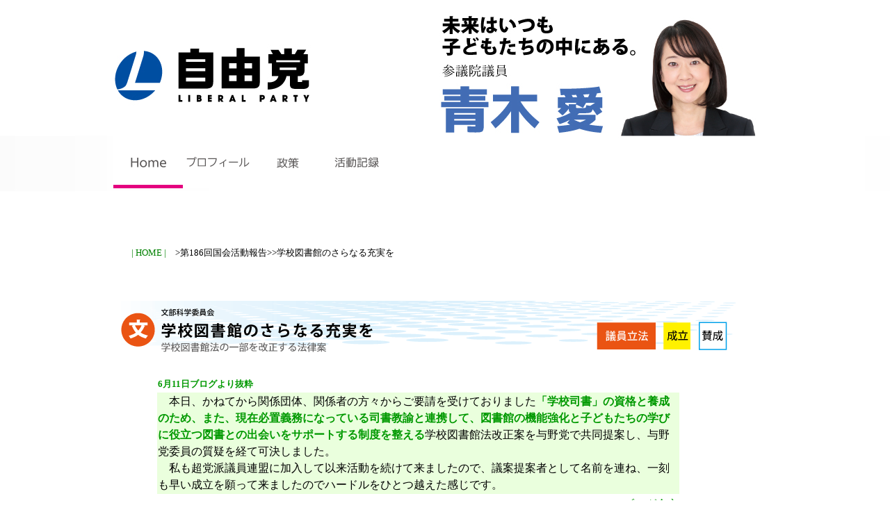

--- FILE ---
content_type: text/html
request_url: http://www.aoki-ai.com/archive/186tosyo.html
body_size: 12668
content:
<!DOCTYPE HTML PUBLIC "-//W3C//DTD HTML 4.01 Transitional//EN">
<HTML>
<HEAD>
<META name="GENERATOR" content="IBM WebSphere Studio Homepage Builder Version 11.0.0.0 for Windows">
<META http-equiv="Content-Type" content="text/html; charset=Shift_JIS">
<META http-equiv="Content-Style-Type" content="text/css">
<LINK rel="stylesheet" href="flexslider.css" type="text/css">
<script src="jquery-1.11.1.min.js"></script>
<script src="jquery.flexslider.js"></script>
<script type="text/javascript" charset="utf-8">
$(window).load(function() {
$('.flexslider').flexslider();
});
</script><SCRIPT language="JavaScript">
<!--HPB_SCRIPT_ROV_50
//
//  Licensed Materials - Property of IBM
//  5724I83
//  (C) Copyright IBM Corp. 1995, 2006 All Rights Reserved.
//

// HpbImgPreload:
//
function HpbImgPreload()
{
  var appVer=parseInt(navigator.appVersion);
  var isNC=false,isN6=false,isIE=false;
  if (document.all && appVer >= 4) isIE=true; else
    if (document.getElementById && appVer > 4) isN6=true; else
      if (document.layers && appVer >= 4) isNC=true;
  if (isNC||isN6||isIE)
  {
    if (document.images)
    {
      var imgName = HpbImgPreload.arguments[0];
      var cnt;
      swImg[imgName] = new Array;
      for (cnt = 1; cnt < HpbImgPreload.arguments.length; cnt++)
      {
        swImg[imgName][HpbImgPreload.arguments[cnt]] = new Image();
        swImg[imgName][HpbImgPreload.arguments[cnt]].src = HpbImgPreload.arguments[cnt];
      }
    }
  }
}
// HpbImgFind:
//
function HpbImgFind(doc, imgName)
{
  for (var i=0; i < doc.layers.length; i++)
  {
    var img = doc.layers[i].document.images[imgName];
    if (!img) img = HpbImgFind(doc.layers[i], imgName);
    if (img) return img;
  }
  return null;
}
// HpbImgSwap:
//
function HpbImgSwap(imgName, imgSrc)
{
  var appVer=parseInt(navigator.appVersion);
  var isNC=false,isN6=false,isIE=false;
  if (document.all && appVer >= 4) isIE=true; else
    if (document.getElementById && appVer > 4) isN6=true; else
      if (document.layers && appVer >= 4) isNC=true;
  if (isNC||isN6||isIE)
  {
    if (document.images)
    {
      var img = document.images[imgName];
      if (!img) img = HpbImgFind(document, imgName);
      if (img) img.src = imgSrc;
    }
  }
}
var swImg; swImg=new Array;
//-->
</SCRIPT><SCRIPT language="JavaScript">
<!--HPB_SCRIPT_PLD_50
HpbImgPreload('_HPB_ROLLOVER1', '1214prf.gif', '1214prfro.gif');
HpbImgPreload('_HPB_ROLLOVER2', '1214plc.gif', '1214plcro.gif');
HpbImgPreload('_HPB_ROLLOVER3', '1214his.gif', '1214hisro.gif');
//-->
</SCRIPT>
	<script type="text/javascript">
		// ページの読み込みが完了してから実行
		$(function() {
			// スクロールしたときに実行
			$(window).scroll(function () {
				// 目的のスクロール量を設定(px)
				var TargetPos = 800;
				// 現在のスクロール位置を取得
				var ScrollPos = $(window).scrollTop();
				// 現在位置が目的のスクロール量に達しているかどうかを判断
				if( ScrollPos >= TargetPos) {
					// 達していれば表示
					$("#topbutton").fadeIn();
				}
				else {
					// 達していなければ非表示
					$("#topbutton").fadeOut();
				}
			});
		});
	</script>

	<style type="text/css">
<!--
		#topbutton {
			/* ▽表示位置を画面の右下に固定 */
			position: fixed;
			bottom: 36px;
			right: 18px;
			width: 7em;

			/* ▽最初は非表示にしておく */
			display: none;

			/* ▽配色・配置・文字の装飾など */
			background-color: #008855;
			opacity: 0.75;
			border-radius: 24px;
			text-align: center;
			font-size: 120%;
			font-weight: normal;
			margin: 0px;
			padding: 10px;
		}
		#topbutton a {
			/* ▽リンクの装飾 */
			color: white;
			text-decoration: none;
		}
		#topbutton a:hover {
			/* ▽マウスが載ったときの装飾 */
			color: white;
			text-decoration: none;
		}
	-->
</style>

<TITLE>青木愛 Official Website</TITLE>
</HEAD>
<BODY style="background-image : url(web2.jpg);background-repeat : no-repeat;background-position : center top;padding-top : 0px;padding-left : 0px;padding-right : 0px;padding-bottom : 0px;margin-top : 0px;margin-left : 0px;margin-right : 0px;margin-bottom : 0px;" link="#009900" vlink="#009900">
<p id="topbutton">
		<A onclick="$('html,body').animate({ scrollTop: 0 }); return false;" href="#top">▲TOPへ戻る</A>
	</p>
<CENTER>
<TABLE width="960" height="1000">
  <TBODY>
    <TR>
      <TD align="left" valign="bottom" height="270"><IMG src="1214home.gif" width="100" height="75" border="0"><A id="_HPB_ROLLOVER1" onmouseout="HpbImgSwap('_HPB_ROLLOVER1', '1214prf.gif');" onmouseover="HpbImgSwap('_HPB_ROLLOVER1', '1214prfro.gif');" href="profile.html" target="_self"><IMG src="1214prf.gif" width="100" height="75" border="0" name="_HPB_ROLLOVER1"></A><A id="_HPB_ROLLOVER2" onmouseout="HpbImgSwap('_HPB_ROLLOVER2', '1214plc.gif');" onmouseover="HpbImgSwap('_HPB_ROLLOVER2', '1214plcro.gif');" href="policy.html" target="_self"><IMG src="1214plc.gif" width="100" height="75" border="0" name="_HPB_ROLLOVER2"></A><A id="_HPB_ROLLOVER3" onmouseout="HpbImgSwap('_HPB_ROLLOVER3', '1214his.gif');" onmouseover="HpbImgSwap('_HPB_ROLLOVER3', '1214hisro.gif');" href="history.html" target="_self"><IMG src="1214his.gif" width="100" height="75" border="0" name="_HPB_ROLLOVER3"></A>
      
      </TD>
    </TR>
    <TR>
      <TD align="left" valign="top"></TD>
    </TR>
    <TR>
      <TD align="left" valign="top" height="70"></TD>
    </TR>
    <TR>
      <TD>
   <TR>
      <TD align="left" valign="top"><FONT size="-1" color="#009900">　　<A style="color : green;text-decoration : none;" target="_self" href="index.html">| HOME |</A></FONT><FONT size="-1">　&gt;<A style="text-decoration : none;" target="_self" href="186khk.html"><FONT color="#000000">第186回国会活動報告</FONT></A>&gt;&gt;学校図書館のさらなる充実を</FONT><BR>
            </TD>
    </TR>
          <TR>
      <TD align="left" valign="top" style="line-height : 28px;"><BR>
      <BR>
      <IMG src="186tosyoc.gif" width="895" height="80" border="0"><BR>
      <BR>
      <TABLE border="0">
        <TBODY>
          <TR>
            <TD valign="top" width="57"></TD>
            <TD valign="top" width="749"><FONT size="-1" color="#009900"><B>6月11日ブログより抜粋</B></FONT></TD>
          </TR>
          <TR>
            <TD align="left" valign="top" style="line-height : 18pt;" width="57" height="135"></TD>
            <TD align="left" valign="top" style="line-height : 18pt;" width="749" height="135" bgcolor="#eaffdd">　本日、かねてから関係団体、関係者の方々からご要請を受けておりました<FONT color="#009900"><B>「学校司書」の資格と養成のため、また、現在必置義務になっている司書教諭と連携して、図書館の機能強化と子どもたちの学びに役立つ図書との出会いをサポートする制度を整える</B></FONT>学校図書館法改正案を与野党で共同提案し、与野党委員の質疑を経て可決しました。<BR>
            　私も超党派議員連盟に加入して以来活動を続けて来ましたので、議案提案者として名前を連ね、一刻も早い成立を願って来ましたのでハードルをひとつ越えた感じです。<BR>
            </TD>
          </TR>
          <TR>
            <TD align="left" valign="top" style="line-height : 18pt;" height="69"></TD>
            <TD align="right" valign="top" style="line-height : 18pt;" height="69"><A target="_blank" href="http://ameblo.jp/aoki-ai-seikatsu1/entry-11876402783.html">→ブログ全文</A></TD>
          </TR>
        </TBODY>
      </TABLE>
      </TD>
    </TR>
          <TR>
      <TD align="left" valign="top" width="900" bgcolor="#ffffff" style="line-height : 25px;" height="1026"><FONT color="#000000"><FONT size="-1"><IMG src="186houanni.gif" width="384" height="53" border="0"><BR>
      </FONT></FONT><BR>
      <B>学校図書館法の一部を改正する法律案</B><BR>
      <BR>
      学校図書館法（昭和二十八年法律第百八十五号）の一部を次のように改正する。<BR>
      <BR>
      第七条中「国は」の下に「、第六条第二項に規定するもののほか」を加え、「左の」を「次の」に改め、同条第三号中「前各号」を「前二号」に、「外」を「ほか」に改め、同条を第八条とする。<BR>
第六条を第七条とし、第五条の次に次の一条を加える。<BR>
      <BR>
      <B>（学校司書）</B><BR>
第六条 学校には、前条第一項の司書教諭のほか、学校図書館の運営の改善及び向上を図り、児童又は生徒及び教員による学校図書館の利用の一層の促進に資するため、専ら学校図書館の職務に従事する職員（次項において「学校司書」という。）を置くよう努めなければならない。<BR>
２ 国及び地方公共団体は、学校司書の資質の向上を図るため、研修の実施その他の必要な措置を講ずるよう努めなければならない。<BR>
      <BR>
      <B>附 則</B><BR>
      <B>（施行期日）</B><BR>
１ この法律は、平成二十七年四月一日から施行する。<BR>
      <B>（検討）</B><BR>
      ２ 国は、学校司書（この法律による改正後の学校図書館法（以下この項において「新法」という。）第六条第一項に規定する学校司書をいう。以下この項において同じ。）の職務の内容が専門的知識及び技能を必要とするものであることに鑑み、この法律の施行後速やかに、新法の施行の状況等を勘案し、学校司書としての資格の在り方、その養成の在り方等について検討を行い、その結果に基づいて必要な措置を講ずるものとする。<BR>
      <BR>
      <BR>
      <IMG src="186hutai.gif" width="384" height="53" border="0"><BR>
      <BR>政府及び地方公共団体は、次の事項について特段の配慮をすべきである。<BR>
<BR>
一　政府及び地方公共団体は、本法の施行に当たっては、学校司書の重要性に鑑み、必要な学校司書の配置を進めることとし、その際、現在の配置水準が下がることのないよう留意すること。<BR>
      <BR>
      二　政府は、学校司書の配置の促進のために現在講じられている措置の充実に努めるとともに、地方公共団体に対し、その趣旨を周知するよう努めること。<BR>
<BR>
三　政府及び地方公共団体は、学校司書の職務の重要性を踏まえ、学校司書が継続的・安定的に職務に従事できる環境の整備に努めること。<BR>
<BR>
四　政府は、学校司書の職の在り方や、配置の促進や資質の向上のために必要な措置等について、地方公共団体が自主的に推進している取組に十分配慮しつつ、検討を行うこと。<BR>
<BR>
五　政府及び地方公共団体は、司書教諭の職務の重要性を踏まえ、十一学級以下の学校における司書教諭の配置の促進を図ること。<BR>
<BR>
      六　平成九年の学校図書館法の一部改正時の衆参両院における附帯決議等を踏まえ、司書教諭及び学校司書の職務の在り方について、その実態を踏まえ引き続き検討を行うこと。　<BR>
      <BR>
      <BR>
      <BR>
      </TD>
    </TR>
  </TBODY>
        </TABLE>
<TABLE>
  <TBODY>
    <TR></TR>
  </TBODY>
</TABLE>
<DIV id="footer" align="center" style="background-color : #c6eddd;padding-top : 0pt;padding-left : 0pt;padding-right : 0pt;padding-bottom : 0pt;margin-top : 0pt;margin-left : 0pt;margin-right : 0pt;margin-bottom : 0pt;border-width : 0pt 0pt 0pt 0pt;border-style : none none none none;"><BR>
<BR>
<TABLE>
  <TBODY>
    <TR>
      <TD valign="top" width="22" height="261"></TD>
      <TD valign="top" width="176" height="261" style="line-height : 15pt;"><FONT size="-1">| <B><A style="color : black;text-decoration : none;" target="_self" href="index.html">HOME</A></B><BR>
      <BR>
      | <B><A style="color : black;text-decoration : none;" target="_self" href="profile.html">プロフィール</A></B><BR>
      <BR>
      | <B>政策</B><BR>
      　<A style="color : black;text-decoration : none;" target="_self" href="child.html">子育て・教育</A><BR>
      　<A style="color : black;text-decoration : none;" target="_self" href="inovation.html">科学技術・イノベーション</A><BR>
      <BR>
      | <B>活動記録</B><BR>
      　<A style="color : black;text-decoration : none;" target="_self" href="history.html">本会議・委員会質問</A><BR>
      　<A style="color : black;text-decoration : none;" target="_self" href="townmeeting.html">タウンミーティング</A><BR>
      　<A style="color : black;text-decoration : none;" target="_blank" href="http://ameblo.jp/aoki-ai-seikatsu1/">ブログ</A></FONT></TD>
      <TD valign="top" width="226" height="261" style="line-height : 15pt;"><BR>
      <BR>
      <FONT size="-1">| </FONT><B><FONT size="-1"><A style="color : black;text-decoration : none;" target="_self" href="privacy.html">プライバシーポリシー</A></FONT></B></TD>
      <TD valign="top" width="140" height="261"></TD>
      <TD valign="top" align="right" height="261" width="366"><A target="_blank" href="https://www.facebook.com/aoki.ai.politics"><IMG src="2014fb.gif" width="74" height="60" border="0"></A><A target="_blank" href="https://twitter.com/aoki12ku"><IMG src="2014twt.gif" width="74" height="60" border="0"></A><A target="_blank" href="http://ameblo.jp/aoki-ai-seikatsu1/"><IMG src="2014ameba.gif" width="74" height="60" border="0"></A><A target="_blank" href="https://www.youtube.com/channel/UCy8ULS0qTA9w5JVedRLAfWQ"><IMG src="2014youtube.gif" width="74" height="60" border="0"></A><BR>
            <BR>
      <BR>
      <BR>
      </TD>
    </TR>
  </TBODY>
</TABLE>
<BR>
<FONT color="#000000">Copyright(C)2013 Aoki Ai office all rights reserved.</FONT><BR>
<BR>
</DIV>
</CENTER>
</BODY>
</HTML>